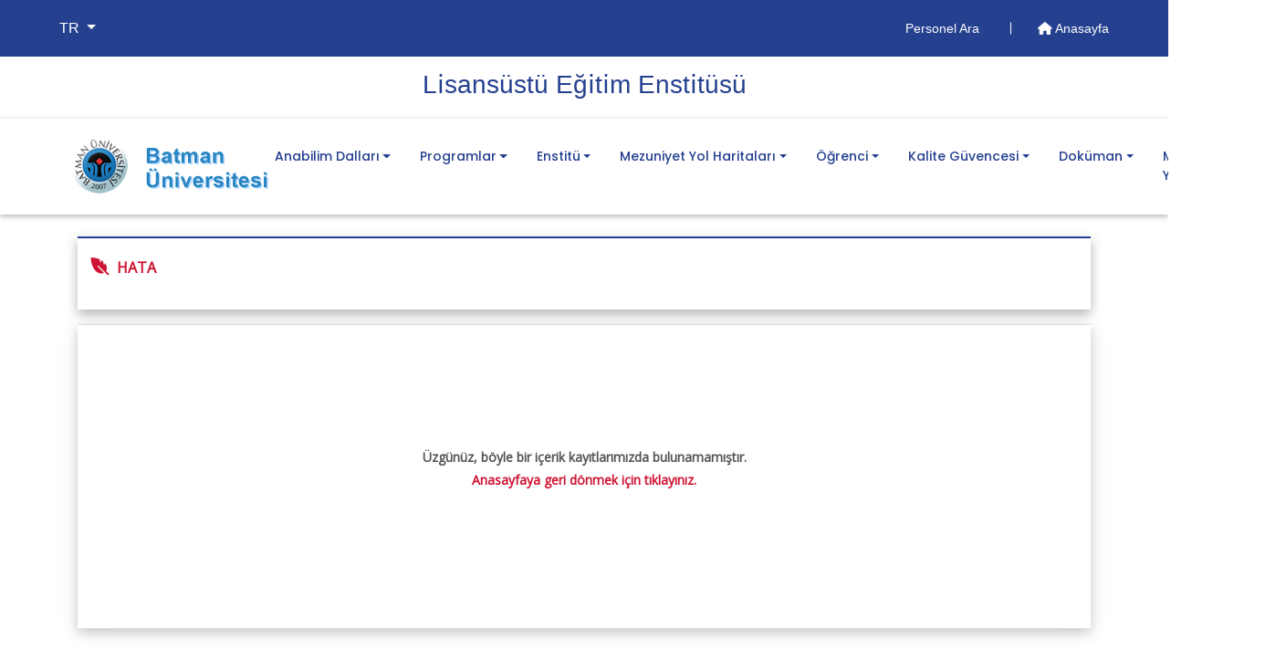

--- FILE ---
content_type: text/html; charset=UTF-8
request_url: https://batman.edu.tr/Birimler/leem/sayfalar/22921
body_size: 47586
content:


<!doctype html>
<html lang="tr-TR">
<head>
    <meta charset="utf-8">
    <!--favicon -->
    <link rel="shortcut icon" href="../img/favicon_sub.ico" type="image/x-icon">

    <meta name="Description" content="Batman Üniversitesi Resmi Web Sayfası">
    <meta name="Author" content="Batman Üniversitesi Bilgisayar Bilimleri Araştırma ve Uygulama Merkezi">
    <meta name="Keywords" content="Rektör Demir,Prof.Dr. İdris Demir,Rektör İdris Demir,Batman İdris Demir,Batman Üniversitesi İdris Demir,Batman Üniversitesi Prof.Dr. İdris Demir,Batman Üniversitesi Rektör Demir,Batman Üniversitesi,Lisansüstü Eğitim Enstitüsü,Diş Hekimliği Fakültesi,Fen Edebiyat Fakültesi,Güzel Sanatlar Fakültesi,İktisadi ve İdari Bilimler Fakültesi,İslami İlimler Fakültesi,Mühendislik Mimarlık Fakültesi,Sağlık Bilimleri Fakültesi,Teknik Eğitim Fakültesi,Teknoloji Fakültesi,Spor Bilimleri Fakültesi,Beden Eğitimi ve Spor Yüksekokulu,Turizm İşletmeciliği ve Otelcilik Yüksekokulu,Yabancı Diller Yüksekokulu,Beşiri Organize Sanayi Bölgesi Meslek Yüksekokulu,Hasankeyf Meslek Yüksekokulu,Kozluk Meslek Yüksekokulu,Sağlık Hizmetleri Meslek Yüksekokulu,Sason Meslek Yüksekokulu,Sosyal Bilimler Meslek Yüksekokulu,Teknik Bilimler Meslek Yüksekokulu,Basın ve Halkla İlişkiler Koordinatörlüğü,Bilimsel Akademik Proje Koordinatörlüğü,Bölümler Koordinatörlüğü,Döner Sermaye İşletme Müdürlüğü,Hukuk Müşavirliği,İç Denetim Birimi,İktisadi İşletme Birimi,Kalite Koordinatörlüğü,Ösym İl Temsilciliği,Öyp Koordinatörlüğü,Özel Kalem Müdürlüğü,Proje Ofisi Koordinatörlüğü,Teknoloji Transfer Ofisi,Uluslararası İlişkiler Koordinatörlüğü,Uluslararası Öğrenci Ofisi Koordinatörlüğü,Unip Koordinatörlüğü,Ylsy Burs Programı Koordinatörlüğü,Genel Sekreterlik,Bilgi İşlem Daire Başkanlığı,İdari ve Mali İşler Daire Başkanlığı,Kütüphane ve Dokümantasyon Daire Başkanlığı,Öğrenci İşleri Daire Başkanlığı,Personel Daire Başkanlığı,Sağlık Kültür ve Spor Daire Başkanlığı,Strateji Geliştirme Daire Başkanlığı,Yapı İşleri ve Teknik Daire Başkanlığı">
    <base href="https://batman.edu.tr">
    <meta http-equiv="X-UA-Compatible" content="IE=edge">
    <meta name="viewport" content="width=device-width, initial-scale=1, shrink-to-fit=no">

    <meta property="og:locale" content="tr_TR">
    <meta property="og:title" content="">   
    <meta property="og:description" content="">  
    <meta property="og:url" content="https://batman.edu.tr/Birimler/leem/duyurular//22921">
    <meta property="og:image" content="https://batman.edu.tr/img/slider_birimler_sahil.png">    
    <meta name="twitter:title" content="">
    <meta name="twitter:description" content="">
    <meta name="twitter:url" content="https://batman.edu.tr/Birimler/leem/duyurular//22921">
    <meta name="twitter:image" content="https://batman.edu.tr/img/slider_birimler_sahil.png"> 
    <!--end-->
    <title></title>
    <style>
	@import url("https://batman.edu.tr/css/bootstrap4.4.1.min.css");
	@import url("https://batman.edu.tr/css/all.5.12.1.css");/*Font Awesome */
	@import url("https://batman.edu.tr/css/extraSub.css");/*Our Custom Styles */
	@import url("https://batman.edu.tr/css/baguetteBox.min.css");/*Our gallery Styles */
	@import url('https://fonts.googleapis.com/css?family=Lato|Open+Sans|Playfair+Display|Quicksand|Sen&display=swap');
	@import url("https://batman.edu.tr/css/owl.carousel.min.css");/*owl carousel */
	@import url("https://batman.edu.tr/css/owl.theme.default.min.css");/*owl carousel */
</style></head>

<body>
<!--page loading start
<div id="preloader">
        <i class="circle-preloader"></i>
</div>
-->
	<main role="main" id="main">
		
		  
<header>
	<!--En üst bölüm ve menu-->
	 <div class="header-area ">
		 <!-- en üst bölüm start-->
        <div class="header-top_area">
            <div class="container-fluid">
                <div class="row">
                    <div class="col-lg-12">
                        <div class="header_top_wrap d-flex justify-content-between align-items-center">
                        	<div class="text-wrap">
							<ul class="navbar-nav main-menu">
								<li class="nav-item dropdown">
								 	<a href="#" class="nav-link dropdown-toggle text-white" id="dil_degistirme" role="button" data-toggle="dropdown" aria-haspopup="true" aria-expanded="false">
								 		TR								 	</a>
									<div class="dropdown-menu" aria-labelledby="dil_degistirme">
																	      				<a class="dropdown-item" href="#" data-value="_en" data-type="diller">EN</a>
							      									      				<a class="dropdown-item" href="#" data-value="_ara" data-type="diller">ARA</a>
							      											</div>
								</li>
							</ul>
							</div>                          	
                            <div class="text_wrap">
                                <p class="noneH"> 
								    <a href="https://batman.edu.tr/Birimler/leem/personel-ara">
                                        Personel Ara                                    </a>
									
                                    <a href="https://batman.edu.tr" >
                                        <i class="fas fa-home"></i> Anasayfa                                    </a>
								</p>
                            </div>
							
                        </div>
                    </div>
                </div>
            </div>
        </div>
        <div class="header-top_area2">
            <div class="container">
                <div class="row">
                    <div class="col-lg-12">
                        <div class="header_top_wrap text-center">
                            <div >
                                <p class="noneH middle-a"> 
                                    <a href="https://batman.edu.tr/Birimler/1539">Li̇sansüstü Eği̇ti̇m Ensti̇tüsü</a>								</p>
                            </div>
							
                        </div>
                    </div>
                </div>
            </div>
        </div>
		 <!--en üst bölüm end-->
		 <!-- logo ve menu-->
        <div id="sticky-header" class="main-header-area">
            <div class="container-fluid">
                <div class="row">
                    <div class="col-lg-12">
                        <div class="row d-flex align-items-center justify-content-between">
							<!-- logo start-->
                            <div class="col-xl-2 col-8 col-sm-10">
                                <div class="logo">
								
                                    <a href="https://batman.edu.tr">
                                        <img src="https://batman.edu.tr/img/birim_logo.png" alt="Batman Üniversitesi">
                                    </a>
                                </div>
                            </div>
							<!-- logo end -->
							<!--Nav menu start--> 
                            <div class="col-xl-10 col-4 col-sm-2">
								<nav class="navbar navbar-expand-xl navbar-light">
									<div class="container">
	<button type="button" class="navbar-toggler" data-toggle="collapse"  aria-expanded="false" aria-label="Toogle Buton" aria-controls="NavbarMobile" id="mobilemenuOpen"><span class="navbar-toggler-icon"></span></button>		
		<div class="collapse navbar-collapse">
			<ul class="navbar-nav birim-menu"> 
				<li class="nav-item"><a class="nav-link mr-3 dropdown-toggle">Anabilim Dalları</a>
<div class="openBirimMenu">
<div class="subBirimMenu" style="width:100% !important">
<h3><a class="nav-link">Anabilim Dalları</a></h3>
<ul>
<li><a href="https://batman.edu.tr/Birimler/1696"><i class="fas fa-angle-right"></i> Arap Dili ve Belagatı Anabilim Dalı</a></li>
<li><a href="https://batman.edu.tr/Birimler/1592"><i class="fas fa-angle-right"></i> Arkeoloji̇ Anabi̇li̇m Dalı</a></li>
<li><a href="https://batman.edu.tr/Birimler/1594"><i class="fas fa-angle-right"></i> Beden Eği̇ti̇mi̇ ve Spor Anabi̇li̇m Dalı</a></li>
<li><a href="https://batman.edu.tr/Birimler/1595"><i class="fas fa-angle-right"></i> Bi̇lgi̇ Teknoloji̇leri̇ Anabi̇li̇m Dalı</a></li>
<li><a href="https://batman.edu.tr/Birimler/1596"><i class="fas fa-angle-right"></i> Bi̇yoloji̇ Anabi̇li̇m Dalı</a></li>
<li><a href="https://batman.edu.tr/Birimler/1642"><i class="fas fa-angle-right"></i> Ekoturi̇zm Rehberli̇ği̇ Anabi̇li̇m Dalı</a></li>
<li><a href="https://batman.edu.tr/Birimler/1597"><i class="fas fa-angle-right"></i> Elektri̇k-Elektroni̇k Mühendi̇sli̇ği̇ Anabi̇li̇m Dalı</a></li>
<li><a href="https://batman.edu.tr/Birimler/1598"><i class="fas fa-angle-right"></i> Enerji̇ Yöneti̇mi̇ Anabi̇li̇m Dalı</a></li>
<li><a href="https://batman.edu.tr/Birimler/1697"><i class="fas fa-angle-right"></i> Felsefe ve Din Bilimleri Anabilim Dalı</a></li>
<li><a href="https://batman.edu.tr/Birimler/1599"><i class="fas fa-angle-right"></i> Fi̇zi̇k Anabi̇li̇m Dalı</a></li>
<li><a href="https://batman.edu.tr/Birimler/1648"><i class="fas fa-angle-right"></i> Göç Çalışmaları Anabi̇li̇m Dalı</a></li>
<li><a href="https://batman.edu.tr/Birimler/1600"><i class="fas fa-angle-right"></i> İkti̇sat Anabi̇li̇m Dalı</a></li>
<li><a href="https://batman.edu.tr/Birimler/1601"><i class="fas fa-angle-right"></i> İnşaat Mühendi̇sli̇ği̇ Anabi̇li̇m Dalı</a></li>
<li><a href="https://batman.edu.tr/Birimler/1698"><i class="fas fa-angle-right"></i> İslam Tarihi ve Sanatları Anabilim Dalı</a></li>
<li><a href="https://batman.edu.tr/Birimler/1602"><i class="fas fa-angle-right"></i> İşletme Anabi̇li̇m Dalı</a></li>
<li><a href="https://batman.edu.tr/Birimler/1603"><i class="fas fa-angle-right"></i> İş Sağlığı ve Güvenli̇ği̇ Anabi̇li̇m Dalı</a></li>
<li><a href="https://batman.edu.tr/Birimler/1604"><i class="fas fa-angle-right"></i> Jeoloji̇ Mühendi̇sli̇ği̇ Anabi̇li̇m Dalı</a></li>
<li><a href="https://batman.edu.tr/Birimler/1641"><i class="fas fa-angle-right"></i> Karşılaştırmalı Edebi̇yat Anabi̇li̇m Dalı</a></li>
<li><a href="https://batman.edu.tr/Birimler/1605"><i class="fas fa-angle-right"></i> Ki̇mya Anabi̇li̇m Dalı</a></li>
<li><a href="https://batman.edu.tr/Birimler/1905"><i class="fas fa-angle-right"></i> Kültürel Çalışmalar Anabilim Dalı</a></li>
<li><a href="https://batman.edu.tr/Birimler/1606"><i class="fas fa-angle-right"></i> Maki̇ne Mühendi̇sli̇ği̇ Anabi̇li̇m Dalı</a></li>
<li><a href="https://batman.edu.tr/Birimler/1607"><i class="fas fa-angle-right"></i> Malzeme ve İmalat Mühendi̇sli̇ği̇ Anabi̇li̇m Dalı</a></li>
<li><a href="https://batman.edu.tr/Birimler/1730"><i class="fas fa-angle-right"></i> Manevi Danışmanlık ve Rehberlik Anabilim Dalı</a></li>
<li><a href="https://batman.edu.tr/Birimler/1608"><i class="fas fa-angle-right"></i> Matemati̇k Anabi̇li̇m Dalı</a></li>
<li><a href="https://batman.edu.tr/Birimler/1609"><i class="fas fa-angle-right"></i> Müzi̇koloji̇ Anasanat Dalı</a></li>
<li><a href="https://batman.edu.tr/Birimler/1610"><i class="fas fa-angle-right"></i> Otomoti̇v Mühendi̇sli̇ği̇ Anabi̇li̇m Dalı</a></li>
<li><a href="https://batman.edu.tr/Birimler/1611"><i class="fas fa-angle-right"></i> Petrol ve Doğalgaz Mühendi̇sli̇ği̇ Anabi̇li̇m Dalı</a></li>
<li><a href="https://batman.edu.tr/Birimler/1612"><i class="fas fa-angle-right"></i> Rekreasyon Yöneti̇mi̇ Anabi̇li̇m Dalı</a></li>
<li><a href="https://batman.edu.tr/Birimler/1613"><i class="fas fa-angle-right"></i> Resi̇m Anasanat Dalı</a></li>
<li><a href="https://batman.edu.tr/Birimler/1729"><i class="fas fa-angle-right"></i> Sağlık Yönetimi Anabilim Dalı</a></li>
<li><a href="https://batman.edu.tr/Birimler/1640"><i class="fas fa-angle-right"></i> Sanat Tari̇hi̇ Anabi̇li̇m Dalı</a></li>
<li><a href="https://batman.edu.tr/Birimler/1614"><i class="fas fa-angle-right"></i> Si̇nema ve Televi̇zyon Anabi̇li̇m Dalı</a></li>
<li><a href="https://batman.edu.tr/Birimler/1700"><i class="fas fa-angle-right"></i> Siyaset Bilimi ve Kamu Yönetimi Anabilim Dalı</a></li>
<li><a href="https://batman.edu.tr/Birimler/1692"><i class="fas fa-angle-right"></i> Sosyoloji Anabilim Dalı</a></li>
<li><a href="https://batman.edu.tr/Birimler/1617"><i class="fas fa-angle-right"></i> Tari̇h Anabi̇li̇m Dalı</a></li>
<li><a href="https://batman.edu.tr/Birimler/1618"><i class="fas fa-angle-right"></i> Temel İslami̇ Bi̇li̇mler Anabi̇li̇m Dalı</a></li>
<li><a href="https://batman.edu.tr/Birimler/1619"><i class="fas fa-angle-right"></i> Turi̇zm İşletmeci̇li̇ği̇ Anabi̇li̇m Dalı</a></li>
<li><a href="https://batman.edu.tr/Birimler/1620"><i class="fas fa-angle-right"></i> Turi̇zm İşletmeci̇li̇ği̇ ve Sanat Tari̇hi̇ Anabi̇li̇m Dalı</a></li>
<li><a href="https://batman.edu.tr/Birimler/1621"><i class="fas fa-angle-right"></i> Türk Di̇li̇ ve Edebi̇yatı Anabi̇li̇m Dalı</a></li>
<li><a href="https://batman.edu.tr/Birimler/1701"><i class="fas fa-angle-right"></i> Uluslararası İlişkiler Anabilim Dalı</a></li>
<li><a href="https://batman.edu.tr/Birimler/1622"><i class="fas fa-angle-right"></i> Yeni̇lenebi̇li̇r Enerji̇ Si̇stemleri̇ Anabi̇li̇m Dalı</a></li>
</ul>
</div>
</div></li><li class="nav-item"><a class="nav-link mr-3 dropdown-toggle">Programlar</a>
<div class="openBirimMenu">
<div class="subBirimMenu">
<h3><a class="nav-link">Programlar</a></h3>
<ul>
<li><a href="Birimler/leem/sayfalar/23093""><i class="fas fa-angle-right"></i> Doktora Programları</a></li>
<li><a href="Birimler/leem/sayfalar/23094""><i class="fas fa-angle-right"></i> Tezli Yüksek Lisans Programları</a></li>
<li><a href="Birimler/leem/sayfalar/23095""><i class="fas fa-angle-right"></i> Tezsiz Yüksek Lisans Programları</a></li>
</ul></div></div>
</li>
<li class="nav-item"><a class="nav-link mr-3 dropdown-toggle">Enstitü</a>
<div class="openBirimMenu">
<div class="subBirimMenu">
<h3><a class="nav-link">Enstitü</a></h3>
<ul>
<li><a href="Birimler/leem/gorevler/mudurluk""><i class="fas fa-angle-right"></i> Müdürlük</a></li>
<li><a href="Birimler/leem/sayfalar/18313""><i class="fas fa-angle-right"></i> Tarihçe</a></li>
<li><a href="Birimler/leem/idari-kadro""><i class="fas fa-angle-right"></i> İdari Kadro</a></li>
</ul></div></div>
</li>
<li class="nav-item"><a class="nav-link mr-3 dropdown-toggle">Mezuniyet Yol Haritaları</a>
<div class="openBirimMenu">
<div class="subBirimMenu">
<h3><a class="nav-link">Doktora Programı Mezuniyet Yol Haritası</a></h3>
<ul>
<li><a href="Birimler/leem/sayfalar/22867"><i class="fas fa-angle-right"></i> Tez Savunma Sınavına Girebilmek İçin Yerine Getirilmesi Gereken Şartlar</a></li>
<li><a href="Birimler/leem/sayfalar/22870"><i class="fas fa-angle-right"></i> Tez Savunma Sınavına Girmek İçin Gerekli Formlar</a></li>
<li><a href="Birimler/leem/sayfalar/22871"><i class="fas fa-angle-right"></i> Tez Savunma Sonrası Yapılacak İşlemler</a></li>
<li><a href="Birimler/leem/sayfalar/22872"><i class="fas fa-angle-right"></i> Mezuniyet ve İlişik Kesme Sürecinde Teslim Edilmesi Gereken Belgeler</a></li>
<li><a href="Birimler/leem/sayfalar/22873"><i class="fas fa-angle-right"></i> Diğer Hususlarr</a></li>
</ul>
</div>
<div class="subBirimMenu">
<h3><a class="nav-link">Tezli Yüksek Lisans Mezuniyet Yol Haritası</a></h3>
<ul>
<li><a href="Birimler/leem/sayfalar/22861"><i class="fas fa-angle-right"></i> Tez Savunma Sınavına Girebilmek İçin Şartlar</a></li>
<li><a href="Birimler/leem/sayfalar/22862"><i class="fas fa-angle-right"></i> Tez Savunma Sınavına Girebilmek İçin Formlar</a></li>
<li><a href="Birimler/leem/sayfalar/22863"><i class="fas fa-angle-right"></i> Tez Savunma Sınavı Sonrası Yapılacak İşlemler</a></li>
<li><a href="Birimler/leem/sayfalar/22864"><i class="fas fa-angle-right"></i> Mezuniyet ve İlişik Kesme Sürecindeki Teslim Edilmesi Gereken Belgeler</a></li>
<li><a href="Birimler/leem/sayfalar/22865"><i class="fas fa-angle-right"></i> Diğer Hususlar</a></li>
</ul>
</div>
<div class="subBirimMenu">
<h3><a class="nav-link">Tezsiz Yüksek Lisans Mezuniyet Yol Haritası</a></h3>
<ul>
<li><a href="Birimler/leem/sayfalar/22866"><i class="fas fa-angle-right"></i> Tezsiz Yüksek Lisans Programından Mezun Olabilmek İçin Gerekli Ön Koşullar</a></li>
<li><a href="Birimler/leem/sayfalar/22868"><i class="fas fa-angle-right"></i> Dönem Projesi Değerlendirme İşlemleri</a></li>
<li><a href="Birimler/leem/sayfalar/22869"><i class="fas fa-angle-right"></i> Mezuniyet İçin İlişik Kesme Süresi</a></li>
<li><a href="Birimler/leem/sayfalar/22875"><i class="fas fa-angle-right"></i> Diğer Bilgiler</a></li>
</ul>
</div>
</div>
</li>
<li class="nav-item"><a class="nav-link mr-3 dropdown-toggle">Öğrenci</a>
<div class="openBirimMenu">
<div class="subBirimMenu">
<h3><a class="nav-link">Öğrenci</a></h3>
<ul>
<li><a href="Birimler/leem/sayfalar/22363""><i class="fas fa-angle-right"></i> Tez Yazım Kılavuzu</a></li>
<li><a href="Birimler/leem/sayfalar/23165""><i class="fas fa-angle-right"></i> LEE İş Takvimi</a></li>
<li><a href="https://tez.yok.gov.tr/UlusalTezMerkezi/""><i class="fas fa-angle-right"></i> Ulusal Tez Merkezi</a></li>
<li><a href="https://obs.batman.edu.tr/oibs/bologna/start.aspx?gkm=00103663031110388003330334480214634388378053111231120#""><i class="fas fa-angle-right"></i> Dersler</a></li>
</ul></div></div>
</li>
<li class="nav-item"><a class="nav-link mr-3 dropdown-toggle">Kalite Güvencesi</a>
<div class="openBirimMenu">
<div class="subBirimMenu">
<h3><a class="nav-link">Kurumsal</a></h3>
<ul>
<li><a href="Birimler/leem/sayfalar/18314"><i class="fas fa-angle-right"></i> Misyon, Vizyon ve Temel Değerler</a></li>
<li><a href="Birimler/leem/sayfalar/18327"><i class="fas fa-angle-right"></i> Birim Kalite Komisyonu</a></li>
<li><a href="Birimler/leem/sayfalar/18332"><i class="fas fa-angle-right"></i> Organizasyon Şeması</a></li>
<li><a href="Birimler/leem/sayfalar/18334"><i class="fas fa-angle-right"></i> Görev Yetki ve Sorumluluklar</a></li>
<li><a href="Birimler/leem/sayfalar/18335"><i class="fas fa-angle-right"></i> Süreç Kartları, Spik, Risk ve Fırsatlar</a></li>
<li><a href="Birimler/leem/sayfalar/19389"><i class="fas fa-angle-right"></i> Birim Stratejik Planı</a></li>
<li><a href="Birimler/leem/sayfalar/21738"><i class="fas fa-angle-right"></i> Birim İç Değerlendirme Raporu</a></li>
<li><a href="Birimler/leem/sayfalar/21739"><i class="fas fa-angle-right"></i> Birim Faaliyet Raporu</a></li>
<li><a href="Birimler/leem/sayfalar/22891"><i class="fas fa-angle-right"></i> Bağlam Formu</a></li>
<li><a href="Birimler/leem/sayfalar/22892"><i class="fas fa-angle-right"></i> İlgili Taraf Beklenti ve İstek Formu</a></li>
<li><a href="Birimler/leem/sayfalar/23167"><i class="fas fa-angle-right"></i> İş Akışlarıı</a></li>
<li><a href="Birimler/leem/sayfalar/23171"><i class="fas fa-angle-right"></i> Kalite Politikamız</a></li>
<li><a href="https://batman.edu.tr/images/files/LISANSUSTU_EGITIM_ENSTITUSU_SWOT_ANALIZI.pdf"><i class="fas fa-angle-right"></i> SWOT Analizi</a></li>
</ul>
</div>
<div class="subBirimMenu">
<h3><a class="nav-link">Mevzuat</a></h3>
<ul>
<li><a href="Birimler/leem/sayfalar/22920"><i class="fas fa-angle-right"></i> Kanunlar</a></li>
<li><a href="Birimler/leem/sayfalar/17990"><i class="fas fa-angle-right"></i> Yönetmelikler-Yönergeler</a></li>
<li><a href="https://yokak.gov.tr/mevzuat/ilgili-mevzuat"><i class="fas fa-angle-right"></i> YÖK Kalite Kurulu Mevzuat Listesi</a></li>
<li><a href="https://kms.kaysis.gov.tr/?mevzuatAd=batman%20%C3%BCniversitesi&AspxAutoDetectCookieSupport=1"><i class="fas fa-angle-right"></i> Batman Üniversitesi Mevzuat Listesi</a></li>
</ul>
</div>
<div class="subBirimMenu">
<h3><a class="nav-link">Kalite Güvencesi</a></h3>
<ul>
<li><a href="Birimler/leem/sayfalar/23166""><i class="fas fa-angle-right"></i> Kalite Koordinatörlüğü Dokümanları</a></li>
<li><a href="https://batman.edu.tr/Birimler/1222/sayfalar/17388""><i class="fas fa-angle-right"></i> Prosedürler</a></li>
<li><a href="https://batman.edu.tr/Birimler/1222/sayfalar/17389""><i class="fas fa-angle-right"></i> Talimatlar</a></li>
</ul></div></div>
</li>
<li class="nav-item"><a class="nav-link mr-3 dropdown-toggle">Doküman</a>
<div class="openBirimMenu">
<div class="subBirimMenu">
<h3><a class="nav-link">Doküman</a></h3>
<ul>
<li><a href="Birimler/leem/sayfalar/21848""><i class="fas fa-angle-right"></i> Enstitü Formları</a></li>
<li><a href="https://batman.edu.tr/Birimler/1222/sayfalar/17384""><i class="fas fa-angle-right"></i> Kalite Koordinatörlüğü Formları</a></li>
</ul></div></div>
</li>
 <li class="nav-item"><a href="https://bkys.batman.edu.tr/editMemnuniyetYonetimi?lang=tr"" class="nav-link mr-3">Memnuniyet Yönetimi</a>
</li>
	 				 
			</ul>
		</div>
</div>								</nav>
								<!--Nav end-->
                            </div>
							<!-- nav menu end -->
                        </div>
                    </div>
                   
                </div>
            </div>
        </div>
		 <!-- sticky header logo and menu end --> 
    </div>
    <!--header-area end-->
	 <!-- mobile menu start -->
	 <div class="col-12">
                     
		<nav class="nav-drill">
			<ul class="nav-items">

	<li class="nav-item nav-expand"><a class="nav-link nav-expand-link">Anabilim Dalları<i class="fas fa-angle-right float-right"></i></a>
<ul class="nav-items nav-expand-content" style="margin-left:0px !important">
<li><a href="https://batman.edu.tr/Birimler/1905" class="nav-link">Kültürel Çalışmalar Anabilim Dalı</a></li>
<li><a href="https://batman.edu.tr/Birimler/1606" class="nav-link">Maki̇ne Mühendi̇sli̇ği̇ Anabi̇li̇m Dalı</a></li>
<li><a href="https://batman.edu.tr/Birimler/1607" class="nav-link">Malzeme ve İmalat Mühendi̇sli̇ği̇ Anabi̇li̇m Dalı</a></li>
<li><a href="https://batman.edu.tr/Birimler/1608" class="nav-link">Matemati̇k Anabi̇li̇m Dalı</a></li>
<li><a href="https://batman.edu.tr/Birimler/1609" class="nav-link">Müzi̇koloji̇ Anasanat Dalı</a></li>
<li><a href="https://batman.edu.tr/Birimler/1610" class="nav-link">Otomoti̇v Mühendi̇sli̇ği̇ Anabi̇li̇m Dalı</a></li>
<li><a href="https://batman.edu.tr/Birimler/1611" class="nav-link">Petrol ve Doğalgaz Mühendi̇sli̇ği̇ Anabi̇li̇m Dalı</a></li>
<li><a href="https://batman.edu.tr/Birimler/1612" class="nav-link">Rekreasyon Yöneti̇mi̇ Anabi̇li̇m Dalı</a></li>
<li><a href="https://batman.edu.tr/Birimler/1613" class="nav-link">Resi̇m Anasanat Dalı</a></li>
<li><a href="https://batman.edu.tr/Birimler/1614" class="nav-link">Si̇nema ve Televi̇zyon Anabi̇li̇m Dalı</a></li>
<li><a href="https://batman.edu.tr/Birimler/1617" class="nav-link">Tari̇h Anabi̇li̇m Dalı</a></li>
<li><a href="https://batman.edu.tr/Birimler/1622" class="nav-link">Yeni̇lenebi̇li̇r Enerji̇ Si̇stemleri̇ Anabi̇li̇m Dalı</a></li>
<li><a href="https://batman.edu.tr/Birimler/1640" class="nav-link">Sanat Tari̇hi̇ Anabi̇li̇m Dalı</a></li>
<li><a href="https://batman.edu.tr/Birimler/1641" class="nav-link">Karşılaştırmalı Edebi̇yat Anabi̇li̇m Dalı</a></li>
<li><a href="https://batman.edu.tr/Birimler/1692" class="nav-link">Sosyoloji Anabilim Dalı</a></li>
<li><a href="https://batman.edu.tr/Birimler/1696" class="nav-link">Arap Dili ve Belagatı Anabilim Dalı</a></li>
<li><a href="https://batman.edu.tr/Birimler/1700" class="nav-link">Siyaset Bilimi ve Kamu Yönetimi Anabilim Dalı</a></li>
<li><a href="https://batman.edu.tr/Birimler/1701" class="nav-link">Uluslararası İlişkiler Anabilim Dalı</a></li>
<li><a href="https://batman.edu.tr/Birimler/1618" class="nav-link">Temel İslami̇ Bi̇li̇mler Anabi̇li̇m Dalı</a></li>
<li><a href="https://batman.edu.tr/Birimler/1619" class="nav-link">Turi̇zm İşletmeci̇li̇ği̇ Anabi̇li̇m Dalı</a></li>
<li><a href="https://batman.edu.tr/Birimler/1621" class="nav-link">Türk Di̇li̇ ve Edebi̇yatı Anabi̇li̇m Dalı</a></li>
<li><a href="https://batman.edu.tr/Birimler/1697" class="nav-link">Felsefe ve Din Bilimleri Anabilim Dalı</a></li>
<li><a href="https://batman.edu.tr/Birimler/1698" class="nav-link">İslam Tarihi ve Sanatları Anabilim Dalı</a></li>
<li><a href="https://batman.edu.tr/Birimler/1730" class="nav-link">Manevi Danışmanlık ve Rehberlik Anabilim Dalı</a></li>
<li><a href="https://batman.edu.tr/Birimler/1642" class="nav-link">Ekoturi̇zm Rehberli̇ği̇ Anabi̇li̇m Dalı</a></li>
<li><a href="https://batman.edu.tr/Birimler/1648" class="nav-link">Göç Çalışmaları Anabi̇li̇m Dalı</a></li>
<li><a href="https://batman.edu.tr/Birimler/1729" class="nav-link">Sağlık Yönetimi Anabilim Dalı</a></li>
<li><a href="https://batman.edu.tr/Birimler/1620" class="nav-link">Turi̇zm İşletmeci̇li̇ği̇ ve Sanat Tari̇hi̇ Anabi̇li̇m Dalı</a></li>
<li><a href="https://batman.edu.tr/Birimler/1592" class="nav-link">Arkeoloji̇ Anabi̇li̇m Dalı</a></li>
<li><a href="https://batman.edu.tr/Birimler/1594" class="nav-link">Beden Eği̇ti̇mi̇ ve Spor Anabi̇li̇m Dalı</a></li>
<li><a href="https://batman.edu.tr/Birimler/1595" class="nav-link">Bi̇lgi̇ Teknoloji̇leri̇ Anabi̇li̇m Dalı</a></li>
<li><a href="https://batman.edu.tr/Birimler/1596" class="nav-link">Bi̇yoloji̇ Anabi̇li̇m Dalı</a></li>
<li><a href="https://batman.edu.tr/Birimler/1597" class="nav-link">Elektri̇k-Elektroni̇k Mühendi̇sli̇ği̇ Anabi̇li̇m Dalı</a></li>
<li><a href="https://batman.edu.tr/Birimler/1598" class="nav-link">Enerji̇ Yöneti̇mi̇ Anabi̇li̇m Dalı</a></li>
<li><a href="https://batman.edu.tr/Birimler/1599" class="nav-link">Fi̇zi̇k Anabi̇li̇m Dalı</a></li>
<li><a href="https://batman.edu.tr/Birimler/1600" class="nav-link">İkti̇sat Anabi̇li̇m Dalı</a></li>
<li><a href="https://batman.edu.tr/Birimler/1601" class="nav-link">İnşaat Mühendi̇sli̇ği̇ Anabi̇li̇m Dalı</a></li>
<li><a href="https://batman.edu.tr/Birimler/1602" class="nav-link">İşletme Anabi̇li̇m Dalı</a></li>
<li><a href="https://batman.edu.tr/Birimler/1603" class="nav-link">İş Sağlığı ve Güvenli̇ği̇ Anabi̇li̇m Dalı</a></li>
<li><a href="https://batman.edu.tr/Birimler/1604" class="nav-link">Jeoloji̇ Mühendi̇sli̇ği̇ Anabi̇li̇m Dalı</a></li>
<li style="padding-bottom:300px;"><a href="https://batman.edu.tr/Birimler/1605" class="nav-link">Ki̇mya Anabi̇li̇m Dalı</a></li>
</ul>
</li><li class="nav-item nav-expand"><a class="nav-link nav-expand-link">Programlar <i class="fas fa-angle-right float-right"></i></a>
<ul class="nav-items nav-expand-content" style="margin-left:0px !important">
<li class="nav-item"><a href="Birimler/leem/sayfalar/23093" class="nav-link">Doktora Programları</a>
</li> 
<li class="nav-item"><a href="Birimler/leem/sayfalar/23094" class="nav-link">Tezli Yüksek Lisans Programları</a>
</li> 
<li class="nav-item"><a href="Birimler/leem/sayfalar/23095" class="nav-link">Tezsiz Yüksek Lisans Programları</a>
</li></ul>
</li> 
<li class="nav-item nav-expand"><a class="nav-link nav-expand-link">Enstitü <i class="fas fa-angle-right float-right"></i></a>
<ul class="nav-items nav-expand-content" style="margin-left:0px !important">
<li class="nav-item"><a href="Birimler/leem/gorevler/mudurluk" class="nav-link">Müdürlük</a>
</li> 
<li class="nav-item"><a href="Birimler/leem/sayfalar/18313" class="nav-link">Tarihçe</a>
</li> 
<li class="nav-item"><a href="Birimler/leem/idari-kadro" class="nav-link">İdari Kadro</a>
</li></ul>
</li> 
<li class="nav-item nav-expand"><a class="nav-link nav-expand-link">Mezuniyet Yol Haritaları <i class="fas fa-angle-right float-right"></i></a>
<ul class="nav-items nav-expand-content" style="margin-left:0px !important">
<li class="nav-item nav-expand"><a class="nav-link nav-expand-link">Doktora Programı Mezuniyet Yol Haritası <i class="fas fa-angle-right float-right"></i></a>
<ul class="nav-items nav-expand-content" style="margin-left:0px !important">
<li class="nav-item"><a href="Birimler/leem/sayfalar/22867" class="nav-link">Tez Savunma Sınavına Girebilmek İçin Yerine Getirilmesi Gereken Şartlar</a>
</li> 
<li class="nav-item"><a href="Birimler/leem/sayfalar/22870" class="nav-link">Tez Savunma Sınavına Girmek İçin Gerekli Formlar</a>
</li> 
<li class="nav-item"><a href="Birimler/leem/sayfalar/22871" class="nav-link">Tez Savunma Sonrası Yapılacak İşlemler</a>
</li> 
<li class="nav-item"><a href="Birimler/leem/sayfalar/22872" class="nav-link">Mezuniyet ve İlişik Kesme Sürecinde Teslim Edilmesi Gereken Belgeler</a>
</li> 
<li class="nav-item"><a href="Birimler/leem/sayfalar/22873" class="nav-link">Diğer Hususlarr</a>
</li></ul>
</li> 
<li class="nav-item nav-expand"><a class="nav-link nav-expand-link">Tezli Yüksek Lisans Mezuniyet Yol Haritası <i class="fas fa-angle-right float-right"></i></a>
<ul class="nav-items nav-expand-content" style="margin-left:0px !important">
<li class="nav-item"><a href="Birimler/leem/sayfalar/22861" class="nav-link">Tez Savunma Sınavına Girebilmek İçin Şartlar</a>
</li> 
<li class="nav-item"><a href="Birimler/leem/sayfalar/22862" class="nav-link">Tez Savunma Sınavına Girebilmek İçin Formlar</a>
</li> 
<li class="nav-item"><a href="Birimler/leem/sayfalar/22863" class="nav-link">Tez Savunma Sınavı Sonrası Yapılacak İşlemler</a>
</li> 
<li class="nav-item"><a href="Birimler/leem/sayfalar/22864" class="nav-link">Mezuniyet ve İlişik Kesme Sürecindeki Teslim Edilmesi Gereken Belgeler</a>
</li> 
<li class="nav-item"><a href="Birimler/leem/sayfalar/22865" class="nav-link">Diğer Hususlar</a>
</li></ul>
</li> 
<li class="nav-item nav-expand"><a class="nav-link nav-expand-link">Tezsiz Yüksek Lisans Mezuniyet Yol Haritası <i class="fas fa-angle-right float-right"></i></a>
<ul class="nav-items nav-expand-content" style="margin-left:0px !important">
<li class="nav-item"><a href="Birimler/leem/sayfalar/22866" class="nav-link">Tezsiz Yüksek Lisans Programından Mezun Olabilmek İçin Gerekli Ön Koşullar</a>
</li> 
<li class="nav-item"><a href="Birimler/leem/sayfalar/22868" class="nav-link">Dönem Projesi Değerlendirme İşlemleri</a>
</li> 
<li class="nav-item"><a href="Birimler/leem/sayfalar/22869" class="nav-link">Mezuniyet İçin İlişik Kesme Süresi</a>
</li> 
<li class="nav-item"><a href="Birimler/leem/sayfalar/22875" class="nav-link">Diğer Bilgiler</a>
</li></ul>
</li></ul>
</li> 
<li class="nav-item nav-expand"><a class="nav-link nav-expand-link">Öğrenci <i class="fas fa-angle-right float-right"></i></a>
<ul class="nav-items nav-expand-content" style="margin-left:0px !important">
<li class="nav-item"><a href="Birimler/leem/sayfalar/22363" class="nav-link">Tez Yazım Kılavuzu</a>
</li> 
<li class="nav-item"><a href="Birimler/leem/sayfalar/23165" class="nav-link">LEE İş Takvimi</a>
</li> 
<li class="nav-item"><a href="https://tez.yok.gov.tr/UlusalTezMerkezi/" class="nav-link">Ulusal Tez Merkezi</a>
</li> 
<li class="nav-item"><a href="https://obs.batman.edu.tr/oibs/bologna/start.aspx?gkm=00103663031110388003330334480214634388378053111231120#" class="nav-link">Dersler</a>
</li></ul>
</li> 
<li class="nav-item nav-expand"><a class="nav-link nav-expand-link">Kalite Güvencesi <i class="fas fa-angle-right float-right"></i></a>
<ul class="nav-items nav-expand-content" style="margin-left:0px !important">
<li class="nav-item nav-expand"><a class="nav-link nav-expand-link">Kurumsal <i class="fas fa-angle-right float-right"></i></a>
<ul class="nav-items nav-expand-content" style="margin-left:0px !important">
<li class="nav-item"><a href="Birimler/leem/sayfalar/18314" class="nav-link">Misyon, Vizyon ve Temel Değerler</a>
</li> 
<li class="nav-item"><a href="Birimler/leem/sayfalar/18327" class="nav-link">Birim Kalite Komisyonu</a>
</li> 
<li class="nav-item"><a href="Birimler/leem/sayfalar/18332" class="nav-link">Organizasyon Şeması</a>
</li> 
<li class="nav-item"><a href="Birimler/leem/sayfalar/18334" class="nav-link">Görev Yetki ve Sorumluluklar</a>
</li> 
<li class="nav-item"><a href="Birimler/leem/sayfalar/18335" class="nav-link">Süreç Kartları, Spik, Risk ve Fırsatlar</a>
</li> 
<li class="nav-item"><a href="Birimler/leem/sayfalar/19389" class="nav-link">Birim Stratejik Planı</a>
</li> 
<li class="nav-item"><a href="Birimler/leem/sayfalar/21738" class="nav-link">Birim İç Değerlendirme Raporu</a>
</li> 
<li class="nav-item"><a href="Birimler/leem/sayfalar/21739" class="nav-link">Birim Faaliyet Raporu</a>
</li> 
<li class="nav-item"><a href="Birimler/leem/sayfalar/22891" class="nav-link">Bağlam Formu</a>
</li> 
<li class="nav-item"><a href="Birimler/leem/sayfalar/22892" class="nav-link">İlgili Taraf Beklenti ve İstek Formu</a>
</li> 
<li class="nav-item"><a href="Birimler/leem/sayfalar/23167" class="nav-link">İş Akışlarıı</a>
</li> 
<li class="nav-item"><a href="Birimler/leem/sayfalar/23171" class="nav-link">Kalite Politikamız</a>
</li> 
<li class="nav-item"><a href="https://batman.edu.tr/images/files/LISANSUSTU_EGITIM_ENSTITUSU_SWOT_ANALIZI.pdf" class="nav-link">SWOT Analizi</a>
</li></ul>
</li> 
<li class="nav-item nav-expand"><a class="nav-link nav-expand-link">Mevzuat <i class="fas fa-angle-right float-right"></i></a>
<ul class="nav-items nav-expand-content" style="margin-left:0px !important">
<li class="nav-item"><a href="Birimler/leem/sayfalar/22920" class="nav-link">Kanunlar</a>
</li> 
<li class="nav-item"><a href="Birimler/leem/sayfalar/17990" class="nav-link">Yönetmelikler-Yönergeler</a>
</li> 
<li class="nav-item"><a href="https://yokak.gov.tr/mevzuat/ilgili-mevzuat" class="nav-link">YÖK Kalite Kurulu Mevzuat Listesi</a>
</li> 
<li class="nav-item"><a href="https://kms.kaysis.gov.tr/?mevzuatAd=batman%20%C3%BCniversitesi&AspxAutoDetectCookieSupport=1" class="nav-link">Batman Üniversitesi Mevzuat Listesi</a>
</li></ul>
</li> 
<li class="nav-item"><a href="Birimler/leem/sayfalar/23166" class="nav-link">Kalite Koordinatörlüğü Dokümanları</a>
</li> 
<li class="nav-item"><a href="https://batman.edu.tr/Birimler/1222/sayfalar/17388" class="nav-link">Prosedürler</a>
</li> 
<li class="nav-item"><a href="https://batman.edu.tr/Birimler/1222/sayfalar/17389" class="nav-link">Talimatlar</a>
</li></ul>
</li> 
<li class="nav-item nav-expand"><a class="nav-link nav-expand-link">Doküman <i class="fas fa-angle-right float-right"></i></a>
<ul class="nav-items nav-expand-content" style="margin-left:0px !important">
<li class="nav-item"><a href="Birimler/leem/sayfalar/21848" class="nav-link">Enstitü Formları</a>
</li> 
<li class="nav-item"><a href="https://batman.edu.tr/Birimler/1222/sayfalar/17384" class="nav-link">Kalite Koordinatörlüğü Formları</a>
</li></ul>
</li> 
<li class="nav-item"><a href="https://bkys.batman.edu.tr/editMemnuniyetYonetimi?lang=tr" class="nav-link">Memnuniyet Yönetimi</a>
</li> 
<li class="nav-item"><a href="Birimler/leem/iletisim" class="nav-link">İletişim</a>
</li></ul>		</nav>
	 </div>
	 <!-- mobile menu end -->
</header>
        <section>
                                         <!-- Başlık -->
                        <div class="container mt-4">
                            <div class="row">
                                
                                <div class="col-12">
                                    <div class="middle-title"> 
                                       <i class="fas fa-feather-alt mr-2 fa-rotate-270 icon-content" style="font-size: 20px;"></i>HATA                                    </div>
                                </div>
                          </div>
                        </div>
                            <!-- İçerik -->
                        <div class="container mb-5">                
                            <div class="row">
                                <div class="col-12">
                                   <div class="annBox mt-3">
                                       <!-- news Start  -->
                                        <div class="news text-center" style="min-height:300px;padding-top:100px"> 
                                            <div class="dinamic-content" style="line-height: 1.6rem;">
                                                <div class="clearfix mb-3"></div>
                                                Üzgünüz, böyle bir içerik kayıtlarımızda bulunamamıştır.                                                <p><a href="https://batman.edu.tr/Birimler/1539">Anasayfaya geri dönmek için tıklayınız.</a></p>
                                            </div><!--news-content mt-3 end-->
                                        </div><!--news end-->
                                       <!--news End  -->
                                    </div>
                                </div>
                            </div>
                            <!--news end-->
                        </div>                
                        </section>

		<!-- duyuru içerik sayfası end -->
        <!--  Footer Start  -->
        <footer class="footer-area">
            <link rel="stylesheet" href="https://cdnjs.cloudflare.com/ajax/libs/font-awesome/6.5.2/css/all.min.css" integrity="sha512-SnH5WK+bZxgPHs44uWIX+LLJAJ9/2PkPKZ5QiAj6Ta86w+fsb2TkcmfRyVX3pBnMFcV7oQPJkl9QevSCWr3W6A==" crossorigin="anonymous" referrerpolicy="no-referrer" />

<div class="main-footer-area section-padding-100-0 ">
    <div class="container">
        <div class="row ">
            <!-- Footer column one -->
             <div class="col-sm-6 col-md-4">
                <div class="footer-widget mb-100 text-center text-sm-left">
                    <div class="widget-title">
                       <h6>QR Kod</h6>
                    </div>
                                        <p><img src="[data-uri]" alt="" class="img-fluid" width="33%"></p>
                       <div class="footer-social-info">
                        <a href="https://tr-tr.facebook.com/T.C.BatmanUniversitesi/"><i class="fab fa-facebook-f"></i></a>
                        <a href="https://twitter.com/batman_univ?ref_src=twsrc%5Egoogle%7Ctwcamp%5Eserp%7Ctwgr%5Eauthor"><i class="fa-solid fa-x"></i></a>
                        <a href="https://www.instagram.com/tcbatmanuniversitesi/"><i class="fab fa-instagram"></i></a>
                        <a href="https://www.youtube.com/channel/UCBwtC8Ou42BcV9M0stuy08g"><i class="fab fa-youtube"></i></a>
                    </div>
                </div>
            </div>
            <!-- Footer column two -->
            <div class="col-sm-6 col-md-4">
                <div class="footer-widget mb-100 text-center  text-sm-left fastMobile">
                    <div class="widget-title">
                        <h6>Hızlı Erişim</h6>
                    </div>
                    <nav>
                        <ul class="useful-links">
							<li><a href="https://batman.edu.tr"><i class="fas fa-angle-right mr-2"></i>Batman Üniversitesi</a></li>
                            <li><a href="https://obs.batman.edu.tr/"><i class="fas fa-angle-right mr-2"></i>Öğrenci Bilgi Sistemi</a></li>
                            <li><a href="https://batman.edu.tr/akademik-takvim"><i class="fas fa-angle-right mr-2"></i>Akademik Takvim</a></li>
                            <li><a href="https://batman.edu.tr/yemek-listesi"><i class="fas fa-angle-right mr-2"></i>Yemek Listesi</a></li>
                            <li><a href="https://batman.edu.tr/Birimler/erasmus"><i class="fas fa-angle-right mr-2"></i>Erasmus Programı</a></li>
							<li><a href="https://batman.edu.tr/Birimler/farabi"><i class="fas fa-angle-right mr-2"></i>Farabi Programı</a></li>
							<li><a href="https://batman.edu.tr/Birimler/69"><i class="fas fa-angle-right mr-2"></i>Mevlana Programı</a></li>
                        </ul>
                    </nav>
                </div>
            </div>
            <!-- Footer column three -->
            <div class="col-md-4">
                <div class="footer-widget mb-100 text-center text-sm-left">
                    <div class="widget-title">
                        <h6>İletişim</h6>
                    </div>
					<div class="single-contact">
                    	<p>
                            <i class="fas fa-map-marker-alt mr-2"></i>
                            
							 Batman Üniversitesi Batı Raman Kampüsü, Merkez/Batman					    </p>
                    
                   		<p>
                            <i class="fas fa-mobile-alt mr-2"></i>
                            444 9 072                                                    </p>
                   
                  		<p>
                            <i class="far fa-envelope mr-2"></i>
                            batmanuniversitesi@hs01.kep.tr                        </p>
                 
					</div>
                </div>
            </div>
          
        </div>
    </div>
</div>            <!-- main-footer-area end-->
            <!-- en alt bölüm -->
            <div class="bottom-footer-area">
    <div class="container">
        <div class="row">
            <div class="col-12">
                <p>
					Copyright &copy; 2021 <a href="https://bim.batman.edu.tr" style="color:#a7a7a7;text-decoration:none">Batman Üniversitesi Bilgi İşlem Daire Başkanlığı</a>				</p>
            </div>
        </div>
    </div>
</div>            <!-- en alt bölüm end -->
        </footer>
        <!--  Footer End  -->
    </main>
    <!--scroll up butonu-->
    <div class="upScroll">
      <i class="fas fa-chevron-up"></i>
    </div>
    <!--scroll up butonu end-->
    <!-- Jquery js file -->
<script src="https://batman.edu.tr/js/jquery-3.3.1.min.js"></script>
<!-- Bootstrap js files -->
<script src="https://batman.edu.tr/js/popper.min.js"></script>
<script src="https://batman.edu.tr/js/bootstrap-4.3.1.js"></script>
<!--for gallery-->
<script src="https://batman.edu.tr/js/baguetteBox.min.js"></script>
<!--for all sliders-->
<script src="https://batman.edu.tr/js/owl.carousel.min.js"></script>    <script src="https://batman.edu.tr/js/jQuery.print.js"></script>
<script type="text/javascript">
  $(document).ready(function() {
      "use strict";

   baguetteBox.run('.photoActivity');
   
   $("a.yazdir").on('click', function() {
      $.print(".printCalendar");
   });
      //------- Owl Carusel  js --------//  
  $('.news-carousel').owlCarousel({
          items:2,
          margin: 30,
          loop:true,
          autoplayHoverPause: true,
          smartSpeed:800,
  		dots: true,
          autoplay:true,      
              responsive: {
              0: {
                  items: 1,
  				dots: false
              },
              480: {
                  items: 1,
  				dots: false
              },
              992: {
                  items: 2,
  				
              }
          }
  })
     $('.ann-carousel').owlCarousel({
          items:1,
          margin: 30,
          dots: false,
          smartSpeed:800      
          
     }) 
  	  $('.act-carousel').owlCarousel({
          items:1,
          margin: 30,
          dots: false,
          smartSpeed:800      
          
     })
  });
  var owl = $('.ann-carousel');
  $('.customNextBtn').click(function() {
      owl.trigger('next.owl.carousel', [1000]);
  })
  $('.customPrevBtn').click(function() {
      owl.trigger('prev.owl.carousel', [1000]);
  })
  var owl2 = $('.act-carousel');
  $('.customNextBtn2').click(function() {
      owl2.trigger('next.owl.carousel', [1000]);
  })
  $('.customPrevBtn2').click(function() {
      owl2.trigger('prev.owl.carousel', [1000]);
  })	 
  console.clear();

  const navExpand = [].slice.call(document.querySelectorAll(".nav-expand"));
  const backLink = `<li class="nav-item">
  	<a class="nav-link nav-back-link" href="javascript:;">
  		<i class="fas fa-angle-left mr-3 pl-2"></i> Geri Dön
  	</a>
  </li>`;

  navExpand.forEach(item => {
    item.
    querySelector(".nav-expand-content").
    insertAdjacentHTML("afterbegin", backLink);
    item.
    querySelector(".nav-link").
    addEventListener("click", () => item.classList.add("active"));
    item.
    querySelector(".nav-back-link").
    addEventListener("click", () => item.classList.remove("active"));
  });

  // ---------------------------------------

  const ham = document.getElementById("mobilemenuOpen");
  ham.addEventListener("click", function () {
    document.body.classList.toggle("nav-is-toggled");
  });
  	 
  $(document).ready(function(){
  	
  	
  	$(window).scroll(function(){
  				if($(this).scrollTop() > 1000){
  				   	$('.upScroll').fadeIn(200);
  				   }else{
  					 $('.upScroll').fadeOut(1000);  
  				   }
  			});
  	$('.upScroll').click(function(){
  		$("html,body").stop().animate({ scrollTop: "0" }, 700);
  	});
  	

  });  
  
      /*  Preloader Active start
     var browserWindow = $(window);
      browserWindow.on('load', function () {
          $('#preloader').fadeOut('slow', function () {
              $(this).remove();
          });
      });
      Preloader Active end 
    */    
</script>

<script>
  $(document).ready(function(){
    $('a[data-type="diller"]').click(function(){
      $.post('https://batman.edu.tr/ajax_islemler.php', { 
        'islem' : 'dil_degistir',
        'deger' : $(this).attr('data-value')
      }, function(data){
        if(data.length<=0)
          window.location.reload();         
      });
    });
  });
</script>
</body>
</html>


--- FILE ---
content_type: text/css
request_url: https://batman.edu.tr/css/owl.theme.default.min.css
body_size: 1049
content:

.owl-theme .owl-dots,.owl-theme .owl-nav{
	text-align:center;
	-webkit-tap-highlight-color:transparent;
	position: absolute;
	right: 0;
	top:20%;
}
.owl-theme .owl-nav{
	margin-top:10px;
}
.owl-theme .owl-nav [class*=owl-]{
	color:#FFF;
	font-size:14px;
	margin:5px;
	padding:4px 7px;
	background:#D6D6D6;
	display:inline-block;
	cursor:pointer;
	border-radius:3px;
	
}
.owl-theme .owl-nav [class*=owl-]:hover{
	background:#869791;
	color:#FFF;
	text-decoration:none;
}
.owl-theme .owl-nav .disabled{
	opacity:.5;cursor:default;
}
.owl-theme .owl-nav.disabled+.owl-dots{
	margin-top:10px;
}
.owl-theme .owl-dots .owl-dot{
	display:block;
	zoom:1;
	margin-left: 100%;
}
.owl-theme .owl-dots .owl-dot span{
	width:10px;
	height:10px;
	margin:5px 7px;
	background:rgb(71,192,187);
	display:block;
	-webkit-backface-visibility:visible;
	transition:opacity .2s ease;
	border-radius:0;
	
}
.owl-theme .owl-dots .owl-dot.active span,.owl-theme .owl-dots .owl-dot:hover span{
	background:rgb(37,64,143);
}